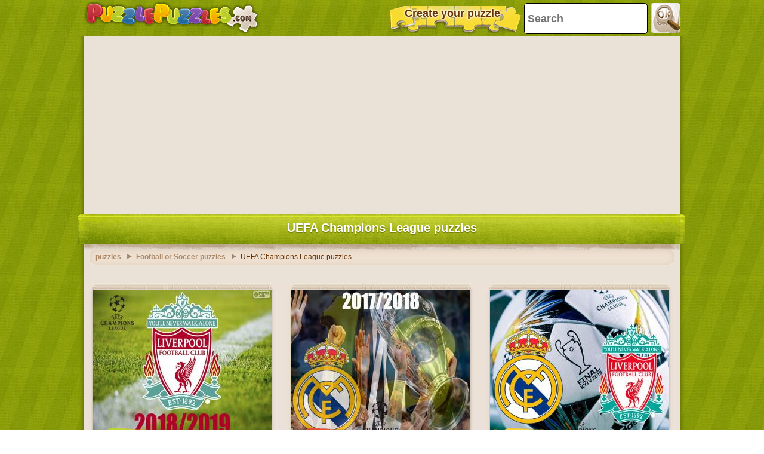

--- FILE ---
content_type: text/html; charset=utf-8
request_url: https://accounts.google.com/o/oauth2/postmessageRelay?parent=https%3A%2F%2Fwww.puzzlepuzzles.com&jsh=m%3B%2F_%2Fscs%2Fabc-static%2F_%2Fjs%2Fk%3Dgapi.lb.en.2kN9-TZiXrM.O%2Fd%3D1%2Frs%3DAHpOoo_B4hu0FeWRuWHfxnZ3V0WubwN7Qw%2Fm%3D__features__
body_size: 163
content:
<!DOCTYPE html><html><head><title></title><meta http-equiv="content-type" content="text/html; charset=utf-8"><meta http-equiv="X-UA-Compatible" content="IE=edge"><meta name="viewport" content="width=device-width, initial-scale=1, minimum-scale=1, maximum-scale=1, user-scalable=0"><script src='https://ssl.gstatic.com/accounts/o/2580342461-postmessagerelay.js' nonce="wao9B0GMLAUgM7Pe28HMUA"></script></head><body><script type="text/javascript" src="https://apis.google.com/js/rpc:shindig_random.js?onload=init" nonce="wao9B0GMLAUgM7Pe28HMUA"></script></body></html>

--- FILE ---
content_type: text/html; charset=utf-8
request_url: https://www.google.com/recaptcha/api2/aframe
body_size: 252
content:
<!DOCTYPE HTML><html><head><meta http-equiv="content-type" content="text/html; charset=UTF-8"></head><body><script nonce="-6JSP6wdBAC4k7M1NYpsiQ">/** Anti-fraud and anti-abuse applications only. See google.com/recaptcha */ try{var clients={'sodar':'https://pagead2.googlesyndication.com/pagead/sodar?'};window.addEventListener("message",function(a){try{if(a.source===window.parent){var b=JSON.parse(a.data);var c=clients[b['id']];if(c){var d=document.createElement('img');d.src=c+b['params']+'&rc='+(localStorage.getItem("rc::a")?sessionStorage.getItem("rc::b"):"");window.document.body.appendChild(d);sessionStorage.setItem("rc::e",parseInt(sessionStorage.getItem("rc::e")||0)+1);localStorage.setItem("rc::h",'1769370415802');}}}catch(b){}});window.parent.postMessage("_grecaptcha_ready", "*");}catch(b){}</script></body></html>

--- FILE ---
content_type: application/javascript; charset=utf-8
request_url: https://fundingchoicesmessages.google.com/f/AGSKWxVD37Eo_77l6p1XqURqNdTKYHs3TyrMQsEiVXSvI7pxFY2NZ_nWyA7SRpEOiLgTyHxr7aLTyzj1jDshqgMRnJbhne78sVkt6_lXwyyyxY1sTNAD5lL5V9nhn3KKom3hh2_QSnv_w26Wyq7UIQvgncca5fBPPcMK6k5s4hVieTHn9-e27aKW6LFUIT6a/_/468ad./adserve./adframetop./adsdaqsky_/video-ad.
body_size: -1286
content:
window['82216721-b929-41ed-bed1-083c3560ebdb'] = true;